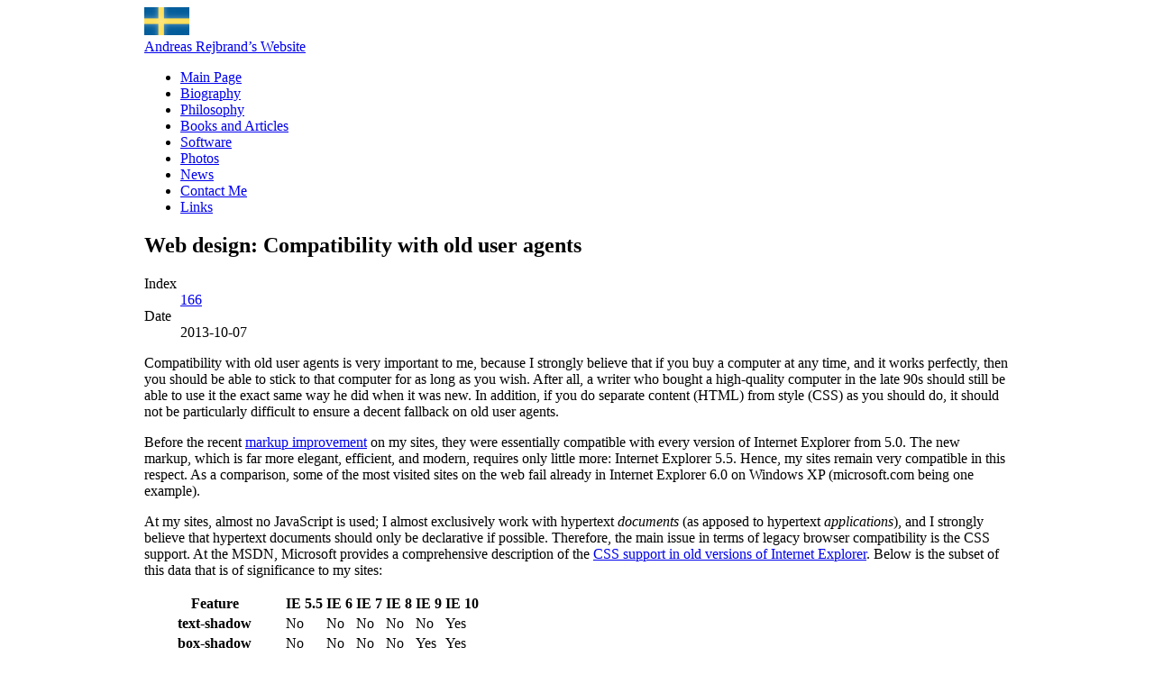

--- FILE ---
content_type: text/html; charset=UTF-8
request_url: https://english.rejbrand.se/rejbrand/article.asp?ItemIndex=166
body_size: 3467
content:

<!DOCTYPE html>

<html xmlns="http://www.w3.org/1999/xhtml" xml:lang="en" lang="en">
<head>

<title>Web design: Compatibility with old user agents – Andreas Rejbrand’s Website</title>

<meta http-equiv="Content-Type" content="text/html; charset=utf-8" /> 
<meta name="description" content="Andreas Rejbrand's Website contains a brief biography, philosophy and scientific books and compositions." />
<meta name="keywords" content="Andreas Rejbrand, Rejbrand, Katrineholm, life philosophy, philosophy, animal rights, science, mathematics, physics, essays, compositions" />
<meta name="author" content="Andreas Rejbrand" />

<link rel="stylesheet" type="text/css" href="https://rejbrand.se/JavaScript/style.css?v=5" />
<link rel="stylesheet" type="text/css" href="https://rejbrand.se/rejbrand/JavaScript/local_style.css?v=5" />
<!--[if lte IE 7]><link rel="stylesheet" type="text/css" href="https://rejbrand.se/rejbrand/JavaScript/local_style_ie7.css" /><![endif]-->
<!--[if lte IE 8]><script type="text/javascript" language="JavaScript" src="https://rejbrand.se/JavaScript/html5.js"></script><![endif]-->

<link rel="alternate stylesheet" type="text/css" href="https://rejbrand.se/rejbrand/JavaScript/default.css" title="Classic" />
<link rel="stylesheet" type="text/css" href="https://rejbrand.se/rejbrand/JavaScript/column.css" title="Single column of limited width" />
<link rel="alternate stylesheet" type="text/css" href="https://rejbrand.se/rejbrand/JavaScript/wide.css" title="Widescreen layout in two columns" />
<link rel="alternate stylesheet" type="text/css" href="https://rejbrand.se/rejbrand/JavaScript/contrast.css" title="High contrast (black)" />
<link rel="alternate stylesheet" type="text/css" href="https://rejbrand.se/rejbrand/JavaScript/column_contrast.css" title="Single column of limited width + High contrast (black)" />
<link rel="alternate stylesheet" type="text/css" href="https://rejbrand.se/rejbrand/JavaScript/wide_contrast.css" title="Widescreen layout in two columns + High contrast (black)" />

</head>


<body>

<header>
  <div id="chlang">
    <a href="https://rejbrand.se/rejbrand/article.asp?ItemIndex=166" title="Denna sida på svenska">
      <img src="https://english.rejbrand.se/pix/Flag_of_Sweden.png" alt="Flag of Sweden"/>
    </a>
  </div>
  <div id="logobar">
    <a href="default.asp">
      Andreas Rejbrand’s Website
    </a>
  </div>
  
  <nav>
    <ul>
      <li><a href="default.asp">Main Page</a></li>
      <li><a href="biography.asp">Biography</a></li>
      <li><a href="ideas.asp">Philosophy</a></li>
      <li><a href="documents.asp">Books and Articles</a></li>
      <li><a href="applications.asp">Software</a></li>
      <li><a href="nature.asp">Photos</a></li>
      <li><a href="news.asp">News</a></li>
      <li><a href="contact.asp">Contact Me</a></li>
      <li><a href="links.asp">Links</a></li>
    </ul>
  </nav>
</header>

<main>

<article lang="en" id="ITEM166">
  <header>
    <h2>Web design: Compatibility with old user agents</h2>
    <dl class="metadata" lang="sv">
      <dt>Index</dt>
      <dd><a rel="bookmark" href="article.asp?ItemIndex=166">166</a></dd>
      <dt>Date</dt>
      <dd><time>2013-10-07</time></dd>
    </dl>
  </header>
  <p>Compatibility with old user agents is very important to me, because I strongly believe that if you buy a computer at any time, and it works perfectly, then you should be able to stick to that computer for as long as you wish. After all, a writer who bought a high-quality computer in the late 90s should still be able to use it the exact same way he did when it was new. In addition, if you do separate content (HTML) from style (CSS) as you should do, it should not be particularly difficult to ensure a decent fallback on old user agents.</p><p>Before the recent <a href="news.asp?ItemIndex=161">markup improvement</a> on my sites, they were essentially compatible with every version of Internet Explorer from 5.0. The new markup, which is far more elegant, efficient, and modern, requires only little more: Internet Explorer 5.5. Hence, my sites remain very compatible in this respect. As a comparison, some of the most visited sites on the web fail already in Internet Explorer 6.0 on Windows XP (microsoft.com being one example).</p><p>At my sites, almost no JavaScript is used; I almost exclusively work with hypertext <em>documents</em> (as apposed to hypertext <em>applications</em>), and I strongly believe that hypertext documents should only be declarative if possible. Therefore, the main issue in terms of legacy browser compatibility is the CSS support. At the MSDN, Microsoft provides a comprehensive description of the <a href="http://msdn.microsoft.com/en-us/library/hh781508(v=vs.85).aspx">CSS support in old versions of Internet Explorer</a>. Below is the subset of this data that is of significance to my sites:</p><table>  <tr>    <th>Feature</th>    <th>IE 5.5</th>    <th>IE 6</th>    <th>IE 7</th>    <th>IE 8</th>    <th>IE 9</th>    <th>IE 10</th>  </tr>  <tr>    <th>text-shadow</th>    <td>No</td>    <td>No</td>    <td>No</td>    <td>No</td>    <td>No</td>    <td>Yes</td>  </tr>  <tr>    <th>box-shadow</th>    <td>No</td>    <td>No</td>    <td>No</td>    <td>No</td>    <td>Yes</td>    <td>Yes</td>  </tr>  <tr>    <th>:last-child</th>    <td>No</td>    <td>No</td>    <td>No</td>    <td>No</td>    <td>Yes</td>    <td>Yes</td>  </tr>  <tr>    <th>:not</th>    <td>No</td>    <td>No</td>    <td>No</td>    <td>No</td>    <td>Yes</td>    <td>Yes</td>  </tr>  <tr>    <th>:lang</th>    <td>No</td>    <td>No</td>    <td>No</td>    <td>Yes</td>    <td>Yes</td>    <td>Yes</td>  </tr>  <tr>    <th>:before, :after, content</th>    <td>No</td>    <td>No</td>    <td>No</td>    <td>Yes</td>    <td>Yes</td>    <td>Yes</td>  </tr>  <tr>    <th>+, >, ~ selectors</th>    <td>No</td>    <td>No</td>    <td>Yes</td>    <td>Yes</td>    <td>Yes</td>    <td>Yes</td>  </tr>  <tr>    <th>Attribute selectors</th>    <td>No</td>    <td>No</td>    <td>Yes</td>    <td>Yes</td>    <td>Yes</td>    <td>Yes</td>  </tr>  <tr>    <th>linear-gradient</th>    <td>No</td>    <td>No</td>    <td>No</td>    <td>No</td>    <td>No</td>    <td>Yes</td>  </tr>  <tr>    <th>-ms-filter</th>    <td>No</td>    <td>No</td>    <td>No</td>    <td>Yes</td>    <td>Yes</td>    <td>Yes</td>  </tr>  <tr>    <th>filter</th>    <td>Yes</td>    <td>Yes</td>    <td>Yes</td>    <td>Yes</td>    <td>Yes</td>    <td>Yes</td>  </tr></table><p>I have every (non-current) version of Internet Explorer from 3.0 and upwards installed in virtual machines. Below, I give the details of the rendering of my sites in all these versions of Internet Explorer. I investigate only <a href="https://rejbrand.se/rejbrand/sprakvard.asp" hreflang="sv">my article on Swedish grammar</a> since that page is the most technically demanding page on the site; it even includes a JavaScript that automatically generates a TOC.</p><p><b>Internet Explorer 10</b> is the most recent (stable) version of Internet Explorer, and this produce the reference rendering of the page. Of course, the page looks exactly the same in any modern browser (Chrome, Firefox, Safari, Opera). <a href="https://rejbrand.se/rejbrand/pix/oldies/ie10w7.png">See screenshot</a>. In <b>Internet Explorer 9</b>, we lose support for the <code>text-shadow</code> property, which is used as a special effect when hovering the logo at the upper-left part of the page. It cannot be stressed enough how <em>unimportant</em> that feature is; hence, essentially, my site looks perfect even in IE9. It is interesting to notice, however, that the square bullet (in a <code>UL</code>, say) has a very distinctive look in IE9. <a href="https://rejbrand.se/rejbrand/pix/oldies/ie9w7.png">See screenshot.</a> Turning to <b>Internet Explorer 8</b>, we lose <code>box-shadow</code>, as apparent in the <a href="https://rejbrand.se/rejbrand/pix/oldies/ie8wxp.png">screenshot</a> from Windows XP. We also lose the <code>:last-child</code> and <code>:not</code> selectors used in the pixlinks (see below). Moving on to <b>Internet Explorer 7</b>, we lose CSS generated content (<code>:before</code>, <code>:after</code>, and <code>content</code>) and, at the same time, <code>:lang()</code>. At my sites, a link <em>on</em> a page in Swedish <em>to</em> a page in English is marked with the flag of the United Kingdom, and similarly the other way around. These are added using CSS content, the language selector, and attribute selectors testing the <code>hreflang</code> attribute on the anchor element. Also, an article in one language, found on a page in the other language, display a flag in the header. This is also done using CSS generated content and the language selector. Apparently, these features are lost in IE 7. <a href="https://rejbrand.se/rejbrand/pix/oldies/ie7vista.png">Screenshot</a> from Windows Vista.</p><p>In <b>Internet Explorer 6</b>, the attribute selectors are gone, but that doesn't affect me much, since I mainly use them together with the language selector and CSS generated content, which were lost already in IE7. Much worse is the lack of support for the <code>+</code> selector; now there is no longer a border between the items in the navbar, as apparent in the <a href="https://rejbrand.se/rejbrand/pix/oldies/ie6wxp.png">screenshot</a> from Windows XP. Also notice the strange left margin in the TOC. In <b>Internet Explorer 5.5</b>, some more CSS problems arise. See the <a href="https://rejbrand.se/rejbrand/pix/oldies/ie55w95.png">screenshot</a> from Windows 95. But if you only ignore these (fairly minor) visual imperfections, the site is still very readable. Even the JavaScript TOC generator works perfectly.</p><p>Internet Explorer 5.5 is the oldest version supported. However, the horror is not particularly severe when you turn to <b>Internet Explorer 5</b>. In this <a href="https://rejbrand.se/rejbrand/pix/oldies/ie5w95.png">screenshot</a> from Windows 95, it is apparent that most parts are still perfectly readable. The navbar styling is now very poor, however, and the TOC doesn't look good either. Since most pages do not have a TOC, it is the new semantic navbar that made me stop supporting Internet Explorer 5. Moreover, at least on my virtual system, many (Unicode) font glyphs are missing. Turning to <b>Internet Explorer 4.0</b>, things get much worse. As seen in the <a href="https://rejbrand.se/rejbrand/pix/oldies/ie4w95.png">screenshot</a>, basic CSS positioning fails (the flag is not at the right side of the page any more), and the navbar is no longer horisontal. In addition, the TOC JavaScript fails. We end this journey with <b>Internet Explorer 3</b> which fails rather badly. In the <a href="https://rejbrand.se/rejbrand/pix/oldies/ie3w95.png">screenshot</a> it seems like most CSS is ignored, there is no PNG support, all non-ASCII characters are displayed incorrectly, and all sorts of things go wrong. Still, with some effort, the page is readable (although it might actually be easier to read the text in the HTML source code, at least if you have access to a UTF-8-aware editor).</p><p>Perhaps the most thrilling observation of them all, however, is that the vector linear gradient in the logobar works all the way down to Internet Explorer 5.5.</p>
</article>


<hr/>

<p><a href="news.asp?ShowAll=1">Show all news items.</a></p>
<p><a href="news.asp?ShowAll=0">Only show the most recent news items.</a></p>

</main>

<footer>
  <p>Andreas Rejbrand’s Website</p>
  <p>Copyright © 1997–2026 <a rel="author" href="mailto:andreas@rejbrand.se">Andreas Rejbrand</a></p>
  <p>Page last modified: 2021-07-28 21:25</p>
  <p class="additional">This page is served with alternate stylesheets. <a href="https://english.rejbrand.se/rejbrand/news.asp?ItemIndex=165">Read more.</a></p>
</footer>


</body>
</html>


--- FILE ---
content_type: text/css
request_url: https://rejbrand.se/rejbrand/JavaScript/column.css
body_size: 6
content:
@media (min-width:1025px) {
  body {
    max-width: 960px;
    margin-left: auto;
    margin-right: auto;
  }
  body > header {
    position: relative;
  }
}


--- FILE ---
content_type: text/css
request_url: https://rejbrand.se/rejbrand/JavaScript/wide.css
body_size: 94
content:
#logobar {
  position: fixed;
  width: 250px;
  top: 0px;
  left: 0px;
  -moz-box-sizing: border-box;
  box-sizing: border-box;
  height: 80px;
  text-align: right;
}
body > header > nav {
  position: fixed;
  width: 250px;
  box-sizing: border-box;
  top: 80px;
  left: 0px;
}
body > header > nav li {
  display: block;
  text-align: right;
}
body > header > nav li + li {
  border: none;
}
body > header > nav a {
  display: block;
  height:2em;
  line-height:2em;
}
main, body > footer {
  margin-left: 280px;
}


--- FILE ---
content_type: text/css
request_url: https://rejbrand.se/rejbrand/JavaScript/contrast.css
body_size: 358
content:
body {
  background: black;
  color: white;
  font-size: medium;
}
body > footer {
  background: black;
  color: white;
  border-top: 1px solid white;
}
body > footer a:link, body > footer a:visited, body > footer a:active, body > footer a:hover {
  color: white;
}
main p a:link, main li a:link, main dl a:link {
  color: #C3C3FF;
}
main p a:visited, main li a:visited, main dl a:visited {
  color: #E5E5FF;
}
main p a:hover, main li a:hover, main dl a:hover, main p a:active, main li a:active, main dl a:active {
  color: red;
}
hr {
  border: 0px;
  border-top: 1px white solid;
}
article.guestbookMessage .messageText {
  background: black;
  color: white;
  border: none;
  padding: 0;
}
input[type=text], textarea {
  background: black;
  color: white;
  border: 1px dotted #999;
}
.article .header {
  background: black;
  color: white;
  border: 1px dotted #999;
}
code {
  background: #333;
  color: white;
}
.correct-language, .incorrect-language, .possibly-correct-language, .bonus-comment-related {
  background: black;
  color: white;
  border: 1px dotted white;
}
.correct-language {
  border-color: #CCFFCC;
}
.incorrect-language {
  border-color: #FFCCCC;
}
.possibly-correct-language {
  border-color: #FFFFCC;
}
.bonus-comment-related {
  border-color: #CCCCCC;
}
div#toc {
  background: black;
  color: white;
  border: 1px dotted #999;
}
div#toc:hover {
  box-shadow:white 0px 0px 5px 5px;
}
strong, b {
  font-weight: bold;
}
strong {
  border-bottom: 1px solid white;
}
b {
  border-bottom: 1px dashed white;
}
ul.two-level-nav a:link {
  color: #0000FF;
}
ul.two-level-nav a:visited {
  color: #8080FF;
}
ul.two-level-nav a:hover {
  color: red;
}


--- FILE ---
content_type: text/css
request_url: https://rejbrand.se/rejbrand/JavaScript/wide_contrast.css
body_size: 40
content:
@import url('/rejbrand/JavaScript/wide.css');
@import url('/rejbrand/JavaScript/contrast.css');

#logobar {
  height: 100px;
  width: 270px;
}
body > header > nav {
  top: 100px;
  width: 270px;
}
main, body > footer {
  margin-left: 300px;
}
